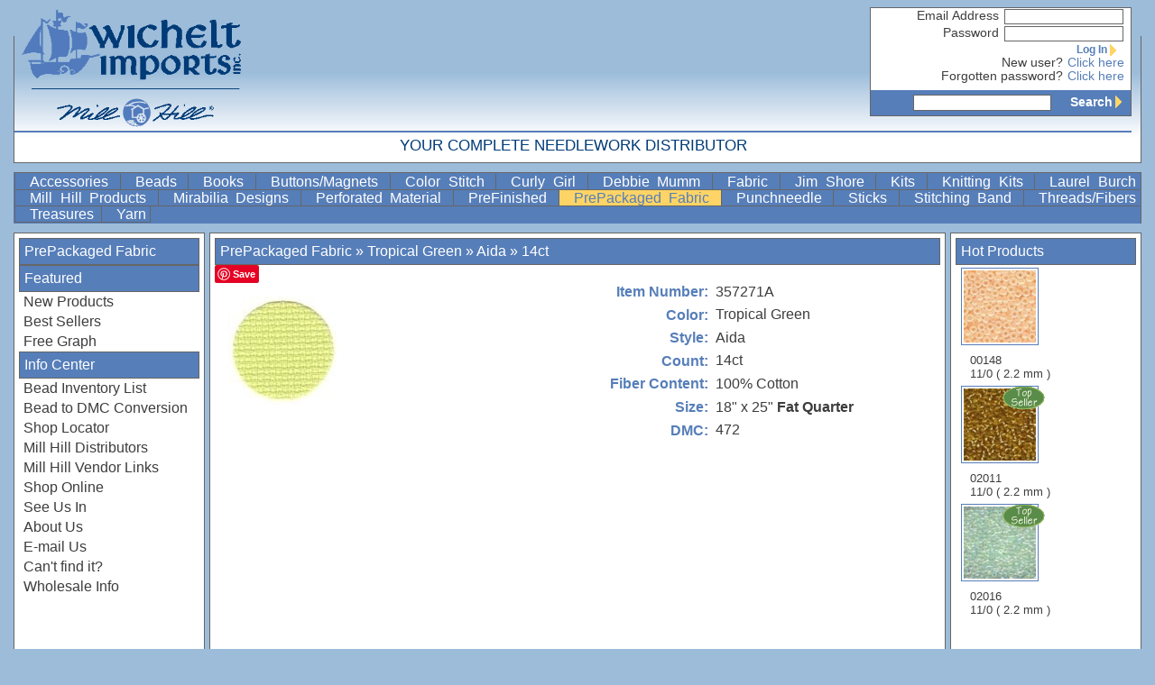

--- FILE ---
content_type: text/html; charset=utf-8
request_url: https://wichelt.com/detail.html?pid=160541
body_size: 8311
content:
<!DOCTYPE HTML PUBLIC "-//W3C//DTD HTML 4.01 Transitional//EN"
        "http://www.w3.org/TR/html4/loose.dtd">

<html>
	<head>
		<meta name="Generator" content="Quanta, PHP and Pear">
		<title>Wichelt Imports has premium quality needlework products and fabrics from Kreinik, Permin, Zweigart, Jobelan, Marlitt, DMC for cross stitching, needlepoint and embroidery.</title>
		<link href="/favicon.png" rel="shortcut icon" type="image/x-icon">
		<link rel="stylesheet" href="/styles.css?md=20241231-1" type="text/css">
		<script type="text/javascript" src="/js/sarissa.js"></script>
		<script type="text/javascript" src="/js/floater.js"></script>
	</head>
	<body>
		<div id="hdrborders" class="grayborders">
    &nbsp;<div style="float: right;">&nbsp;</div>
</div>
<div id="header">
    <script>
  (function(i,s,o,g,r,a,m){i['GoogleAnalyticsObject']=r;i[r]=i[r]||function(){
  (i[r].q=i[r].q||[]).push(arguments)},i[r].l=1*new Date();a=s.createElement(o),
  m=s.getElementsByTagName(o)[0];a.async=1;a.src=g;m.parentNode.insertBefore(a,m)
  })(window,document,'script','//www.google-analytics.com/analytics.js','ga');

  ga('create', 'UA-16075081-19', 'auto');
  ga('send', 'pageview');

</script>
<div id="usercenter">
	<div id="cart" class="grayborders">
		<div id="cart_content">
<script>
function refreshCart(){
	var xmlhttp = new XMLHttpRequest();
	xmlhttp.open("GET", "/cart.html", true);
	xmlhttp.onreadystatechange = function()
	{
		if(xmlhttp.readyState == 4){
			myCart = document.getElementById("cart");
			myCart.innerHTML = xmlhttp.responseText;
			//alert(xmlhttp.responseText);
		}
	} 
	xmlhttp.send(null);
	t=setTimeout("refreshCart()",1200000);
}
t=setTimeout("refreshCart()",1200000);
</script>

<form action="/login.html" method="post" name="quicklogin" id="quicklogin">
	<div style="display: none;">
<input id="_qf__quicklogin" name="_qf__quicklogin" type="hidden" value="" />
	</div>

	<fieldset class="hidden">
		<ol>
			<li><label for="email_address" class="element">Email Address</label><div class="element"><input size="20" id="email_address" name="email_address" type="text" value="" /></div></li>
			<li><label for="password" class="element">Password</label><div class="element"><input size="20" id="password" name="password" type="password" value="" /></div></li>
			<li><label class="element">&nbsp;</label><div class="element"><button name="Login" value="LgIn" type="submit" onmouseover="document.body.style.cursor='pointer'" onmouseout="document.body.style.cursor='auto'">Log In<span class="rightarrow">&nbsp;</span></button></div></li>
			<li><label for="More" class="element">New user?</label><div class="element"><a id="More" name="More" href="/register.html">Click here</a></div></li>
			<li><label for="More" class="element">Forgotten password?</label><div class="element"><a id="More" name="More" href="/login.html">Click here</a></div></li>
		</ol>
	</fieldset>
</form></div>
<div id="search">
	<form method="GET" action="/search.html">
	<input type="text" name="search" value=""><button type="SUBMIT">Search<span class="rightarrow">&nbsp;</span></button>
	</form>
</div>
	</div>
</div>
<A href="/" title="Wichelt Imports" class="header-link"><img src="/graphics/WicheltLogoWeb.png" align="left" border="0" class="header-logo"></A>
<div class="header-tagline">
Your Complete Needlework Distributor
</div>

</div>
<div id="menu">
    <!--menu start 1769289963--><a href="/QWNjZXNzb3JpZXM=/menu/parent"> Accessories </a><a href="/QmVhZHM=/menu/parent"> Beads </a><a href="/Qm9va3M=/menu/parent"> Books </a><a href="/QnV0dG9ucy9NYWduZXRz/menu/parent"> Buttons/Magnets </a><a href="/color_stitch.html"> Color&nbsp;Stitch </a><a href="/S2l0cw==/Q2F0ZWdvcnk=/Q3VybHkgR2lybA==/left/full"> Curly Girl </a><a href="/debbiemumm.html"> Debbie&nbsp;Mumm </a><a href="/RmFicmlj/menu/parent"> Fabric </a><a href="/jimshore.html"> Jim&nbsp;Shore </a><a href="/S2l0cw==/menu/parent"> Kits </a><a href="/S25pdHRpbmcgS2l0cw==/menu/parent"> Knitting&nbsp;Kits </a><a href="/laurel_burch.html"> Laurel&nbsp;Burch </a><a href="/millhill.html"> Mill&nbsp;Hill&nbsp;Products </a><a href="/Qm9va3M=/RGVzaWduZXI=/TWlyYWJpbGlhIERlc2lnbnM=/menu/full"> Mirabilia&nbsp;Designs </a><a href="/QWNjZXNzb3JpZXM=/Q2F0ZWdvcnk=/UGVyZm9yYXRlZCBNYXRlcmlhbA==/menu/full"> Perforated&nbsp;Material </a><a href="/UHJlRmluaXNoZWQ=/menu/parent"> PreFinished </a><a href="/UHJlUGFja2FnZWQgRmFicmlj/menu/parent" class="current "> PrePackaged&nbsp;Fabric </a><a href="/UHVuY2huZWVkbGU=/menu/parent"> Punchneedle </a><a href="/S2l0cw==/Q2F0ZWdvcnk=/U3RpY2tz/left/full"> Sticks </a><a href="/U3RpdGNoaW5nIEJhbmQ=/menu/parent"> Stitching&nbsp;Band </a><a href="/VGhyZWFkcy9GaWJlcnM=/menu/parent"> Threads/Fibers </a><a href="/VHJlYXN1cmVz/menu/parent"> Treasures </a><a href="/WWFybg==/menu/parent" class=" last"> Yarn </a><!--menu end 1769289963--><br clear="all">

</div>
<div id="leftbar" class="grayborders">
    <!--leftbar.inc-->
<h1><a href="/UHJlUGFja2FnZWQgRmFicmlj/left/parent">PrePackaged Fabric</a></h1>
<h1>Featured</h1>
<A href="/newprods.html" onmouseover="showfloater('/newprods.html?aj=t')" onmouseout="hidefloater()">New Products</A>
<A href="/best.html" onmouseover="showfloater('/best.html?aj=t')" onmouseout="hidefloater()">Best Sellers</A>
<A href="/freegraphs/freegraph.html">Free Graph</A>
<h1>Info Center</h1>
<a href="/freegraphs/pdf.html?pdf=bead_inventory.pdf&title=Bead%20Inventory%20List">Bead Inventory List</a>
<a href="/freegraphs/pdf.html?pdf=bead_to_dmc_conversion.pdf&title=Bead%20to%20DMC%20Conversion">Bead to DMC Conversion</a>
<A href="/dealer/dlrlocator.html">Shop Locator</A>
<A href="/mhdistributors.html">Mill Hill Distributors</A>
<A href="/vendor_links.html">Mill Hill Vendor Links</A>
<A href="/register.html">Shop Online</A>
<A href="/seeusin.html">See Us In</A>
<a href="/aboutus.html">About Us</a>
<A href="mailto:wichelt@wichelt.com?subject=E-mail Us">E-mail Us</A>
<A href="mailto:wichelt@wichelt.com?subject=Can't find it?">Can't find it?</A>
<A href="/whsaleinfo.html">Wholesale Info</A>
<!--FAQs
Corrections
Helpful Hints &amp; Tips-->
</div>
<div id="floater" class="grayborders" onmouseover="savefloater();" onmouseout="hidefloater()">

</div>
<div id="rightbar" class="grayborders">
    <h1>Hot Products</h1>

			<a href="/detail.html?pid=160991"  class="thumbnail">
			<div class='image-container' style='width: 80px; height: 80px;'><img src='https://static.wichelt.com/thumbs/00148.jpg'></div><br>
			00148<br>
			11/0 ( 2.2 mm )   
			</a>
			

			<a href="/detail.html?pid=160994"  class="thumbnail">
			<div class='image-container' style='width: 80px; height: 80px;'><img src='https://static.wichelt.com/thumbs/02011.jpg'></div><br>
			02011<br>
			11/0 ( 2.2 mm )   
			<div class="top50">&nbsp; </div>
			</a>
			

			<a href="/detail.html?pid=160919"  class="thumbnail">
			<div class='image-container' style='width: 80px; height: 80px;'><img src='https://static.wichelt.com/thumbs/02016.jpg'></div><br>
			02016<br>
			11/0 ( 2.2 mm )   
			<div class="top50">&nbsp; </div>
			</a>
			

</div>
<div id="main" class="grayborders">
    <h1><a href="/UHJlUGFja2FnZWQgRmFicmlj/bc/parent">PrePackaged Fabric</a> &raquo; <a href="/Q29sb3I=/VHJvcGljYWwgR3JlZW4=/bc/trim">Tropical Green</a> &raquo; <a href="/U3R5bGU=/QWlkYQ==/bc/trim">Aida</a> &raquo; <a href="/Q291bnQ=/MTRjdA==/bc/trim">14ct</a></h1>

			<div class="detail">
			<div class="detailleft">
			<a data-pin-do="buttonBookmark" href="https://www.pinterest.com/pin/create/button/"></a>
			<div class='image-container' style='width: 400px; height: 400px;'><img src='https://static.wichelt.com/fullsize/357271.jpg'></div>
			</div>
			<div class="text">
			<dl>
			<dt>Item Number:</dt><dd>357271A</dd>
<dt>Color:</dt><dd>Tropical Green</dd>
<dt>Style:</dt><dd>Aida</dd>
<dt>Count:</dt><dd>14ct</dd>
<dt>Fiber Content:</dt><dd>100% Cotton</dd>
<dt>Size:</dt><dd>18" x 25" <b> Fat Quarter</b></dd>
<dt>DMC:</dt><dd>472</dd>

			</dl>
			
			</div>
			</div>
			<br clear="all">

</div>

<script>
document.cookie = 'mainWidth='+ document.getElementById('main').offsetWidth +'; path=/';
loadfloater('/newprods.html?aj=t');
loadfloater('/best.html?aj=t');

</script>
<script async defer src="//assets.pinterest.com/js/pinit.js"></script>

	</body>
</html>